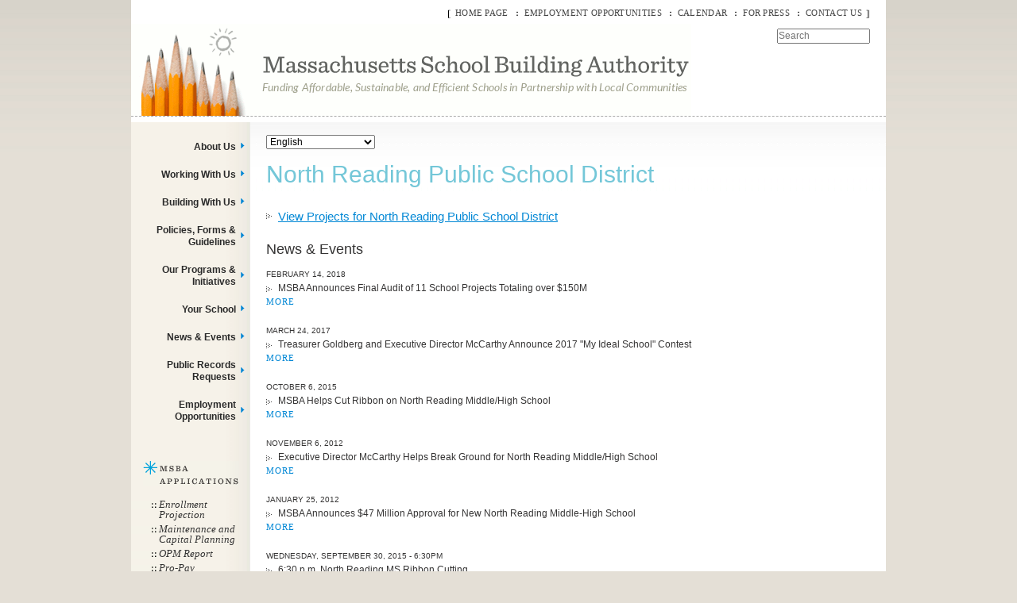

--- FILE ---
content_type: text/html; charset=UTF-8
request_url: https://test.massschoolbuildings.org/node/40217
body_size: 83610
content:


<!-- THEME DEBUG -->
<!-- THEME HOOK: 'html' -->
<!-- FILE NAME SUGGESTIONS:
   ▪️ html--node--40217.html.twig
   ▪️ html--node--%.html.twig
   ▪️ html--node.html.twig
   ✅ html.html.twig
-->
<!-- 💡 BEGIN CUSTOM TEMPLATE OUTPUT from 'sites/all/themes/my_zen_sub/templates/layout/html.html.twig' -->
<!DOCTYPE html>
<html  lang="en" dir="ltr">
  <head>
      <meta charset="utf-8" />
<script async src="https://www.googletagmanager.com/gtag/js?id=UA-16235067-1"></script>
<script>window.dataLayer = window.dataLayer || [];function gtag(){dataLayer.push(arguments)};gtag("js", new Date());gtag("set", "developer_id.dMDhkMT", true);gtag("config", "UA-16235067-1", {"groups":"default","anonymize_ip":true,"page_placeholder":"PLACEHOLDER_page_path"});gtag("config", "G-G8WSPTMTTF", {"groups":"default","page_placeholder":"PLACEHOLDER_page_location"});gtag("config", "GT-MRL34PJ", {"groups":"default","page_placeholder":"PLACEHOLDER_page_location"});</script>
<link rel="canonical" href="https://test.massschoolbuildings.org/node/40217" />
<meta name="Generator" content="Drupal 10 (https://www.drupal.org)" />
<meta name="MobileOptimized" content="width" />
<meta name="HandheldFriendly" content="true" />
<meta name="viewport" content="width=device-width, initial-scale=1.0" />

        <title>North Reading Public School District | Massachusetts School Building Authority</title>
    
  <link rel="stylesheet" media="all" href="/core/themes/stable/css/system/components/align.module.css?t8rs01" />
<link rel="stylesheet" media="all" href="/core/themes/stable/css/system/components/fieldgroup.module.css?t8rs01" />
<link rel="stylesheet" media="all" href="/core/themes/stable/css/system/components/container-inline.module.css?t8rs01" />
<link rel="stylesheet" media="all" href="/core/themes/stable/css/system/components/clearfix.module.css?t8rs01" />
<link rel="stylesheet" media="all" href="/core/themes/stable/css/system/components/details.module.css?t8rs01" />
<link rel="stylesheet" media="all" href="/core/themes/stable/css/system/components/hidden.module.css?t8rs01" />
<link rel="stylesheet" media="all" href="/core/themes/stable/css/system/components/item-list.module.css?t8rs01" />
<link rel="stylesheet" media="all" href="/core/themes/stable/css/system/components/js.module.css?t8rs01" />
<link rel="stylesheet" media="all" href="/core/themes/stable/css/system/components/nowrap.module.css?t8rs01" />
<link rel="stylesheet" media="all" href="/core/themes/stable/css/system/components/position-container.module.css?t8rs01" />
<link rel="stylesheet" media="all" href="/core/themes/stable/css/system/components/reset-appearance.module.css?t8rs01" />
<link rel="stylesheet" media="all" href="/core/themes/stable/css/system/components/resize.module.css?t8rs01" />
<link rel="stylesheet" media="all" href="/core/themes/stable/css/system/components/system-status-counter.css?t8rs01" />
<link rel="stylesheet" media="all" href="/core/themes/stable/css/system/components/system-status-report-counters.css?t8rs01" />
<link rel="stylesheet" media="all" href="/core/themes/stable/css/system/components/system-status-report-general-info.css?t8rs01" />
<link rel="stylesheet" media="all" href="/core/themes/stable/css/system/components/tablesort.module.css?t8rs01" />
<link rel="stylesheet" media="all" href="/core/themes/stable/css/views/views.module.css?t8rs01" />
<link rel="stylesheet" media="all" href="/core/modules/calendar/css/calendar.css?t8rs01" />
<link rel="stylesheet" media="all" href="/core/modules/calendar/css/calendar_multiday.css?t8rs01" />
<link rel="stylesheet" media="all" href="/modules/nice_menus/css/nice_menus.css?t8rs01" />
<link rel="stylesheet" media="all" href="/modules/nice_menus/css/nice_menus_default.css?t8rs01" />
<link rel="stylesheet" media="all" href="/sites/all/themes/my_zen_sub/components/asset-builds/css/base.css?t8rs01" />
<link rel="stylesheet" media="all" href="/sites/all/themes/my_zen_sub/components/asset-builds/css/layouts.css?t8rs01" />
<link rel="stylesheet" media="all" href="/core/themes/classy/css/components/action-links.css?t8rs01" />
<link rel="stylesheet" media="all" href="/core/themes/classy/css/components/collapse-processed.css?t8rs01" />
<link rel="stylesheet" media="all" href="/core/themes/classy/css/components/container-inline.css?t8rs01" />
<link rel="stylesheet" media="all" href="/core/themes/classy/css/components/details.css?t8rs01" />
<link rel="stylesheet" media="all" href="/core/themes/classy/css/components/exposed-filters.css?t8rs01" />
<link rel="stylesheet" media="all" href="/core/themes/classy/css/components/field.css?t8rs01" />
<link rel="stylesheet" media="all" href="/core/themes/classy/css/components/form.css?t8rs01" />
<link rel="stylesheet" media="all" href="/core/themes/classy/css/components/icons.css?t8rs01" />
<link rel="stylesheet" media="all" href="/core/themes/classy/css/components/inline-form.css?t8rs01" />
<link rel="stylesheet" media="all" href="/core/themes/classy/css/components/item-list.css?t8rs01" />
<link rel="stylesheet" media="all" href="/core/themes/classy/css/components/link.css?t8rs01" />
<link rel="stylesheet" media="all" href="/core/themes/classy/css/components/links.css?t8rs01" />
<link rel="stylesheet" media="all" href="/core/themes/classy/css/components/menu.css?t8rs01" />
<link rel="stylesheet" media="all" href="/core/themes/classy/css/components/tabledrag.css?t8rs01" />
<link rel="stylesheet" media="all" href="/core/themes/classy/css/components/tableselect.css?t8rs01" />
<link rel="stylesheet" media="all" href="/core/themes/classy/css/components/tablesort.css?t8rs01" />
<link rel="stylesheet" media="all" href="/core/themes/classy/css/components/textarea.css?t8rs01" />
<link rel="stylesheet" media="all" href="/core/themes/classy/css/components/ui-dialog.css?t8rs01" />
<link rel="stylesheet" media="all" href="/core/themes/classy/css/components/messages.css?t8rs01" />
<link rel="stylesheet" media="all" href="/sites/all/themes/my_zen_sub/components/asset-builds/css/autocomplete.css?t8rs01" />
<link rel="stylesheet" media="all" href="/sites/all/themes/my_zen_sub/components/asset-builds/css/clearfix.css?t8rs01" />
<link rel="stylesheet" media="all" href="/sites/all/themes/my_zen_sub/components/asset-builds/css/visually-hidden.css?t8rs01" />
<link rel="stylesheet" media="all" href="/sites/all/themes/my_zen_sub/components/asset-builds/css/box.css?t8rs01" />
<link rel="stylesheet" media="all" href="/sites/all/themes/my_zen_sub/components/asset-builds/css/collapsible-fieldset.css?t8rs01" />
<link rel="stylesheet" media="all" href="/sites/all/themes/my_zen_sub/components/asset-builds/css/comment.css?t8rs01" />
<link rel="stylesheet" media="all" href="/sites/all/themes/my_zen_sub/components/asset-builds/css/footer.css?t8rs01" />
<link rel="stylesheet" media="all" href="/sites/all/themes/my_zen_sub/components/asset-builds/css/form-item.css?t8rs01" />
<link rel="stylesheet" media="all" href="/sites/all/themes/my_zen_sub/components/asset-builds/css/form-table.css?t8rs01" />
<link rel="stylesheet" media="all" href="/sites/all/themes/my_zen_sub/components/asset-builds/css/header.css?t8rs01" />
<link rel="stylesheet" media="all" href="/sites/all/themes/my_zen_sub/components/asset-builds/css/hidden.css?t8rs01" />
<link rel="stylesheet" media="all" href="/sites/all/themes/my_zen_sub/components/asset-builds/css/inline-links.css?t8rs01" />
<link rel="stylesheet" media="all" href="/sites/all/themes/my_zen_sub/components/asset-builds/css/inline-sibling.css?t8rs01" />
<link rel="stylesheet" media="all" href="/sites/all/themes/my_zen_sub/components/asset-builds/css/more-link.css?t8rs01" />
<link rel="stylesheet" media="all" href="/sites/all/themes/my_zen_sub/components/asset-builds/css/nav-menu.css?t8rs01" />
<link rel="stylesheet" media="all" href="/sites/all/themes/my_zen_sub/components/asset-builds/css/navbar.css?t8rs01" />
<link rel="stylesheet" media="all" href="/sites/all/themes/my_zen_sub/components/asset-builds/css/pager.css?t8rs01" />
<link rel="stylesheet" media="all" href="/sites/all/themes/my_zen_sub/components/asset-builds/css/print-none.css?t8rs01" />
<link rel="stylesheet" media="all" href="/sites/all/themes/my_zen_sub/components/asset-builds/css/progress-bar.css?t8rs01" />
<link rel="stylesheet" media="all" href="/sites/all/themes/my_zen_sub/components/asset-builds/css/progress-throbber.css?t8rs01" />
<link rel="stylesheet" media="all" href="/sites/all/themes/my_zen_sub/components/asset-builds/css/resizable-textarea.css?t8rs01" />
<link rel="stylesheet" media="all" href="/sites/all/themes/my_zen_sub/components/asset-builds/css/responsive-video.css?t8rs01" />
<link rel="stylesheet" media="all" href="/sites/all/themes/my_zen_sub/components/asset-builds/css/table-drag.css?t8rs01" />
<link rel="stylesheet" media="all" href="/sites/all/themes/my_zen_sub/components/asset-builds/css/wireframe.css?t8rs01" />
<link rel="stylesheet" media="all" href="/sites/all/themes/my_zen_sub/components/asset-builds/css/d6_css/html-elements.css?t8rs01" />
<link rel="stylesheet" media="all" href="/sites/all/themes/my_zen_sub/components/asset-builds/css/d6_css/jquery.tooltip.css?t8rs01" />
<link rel="stylesheet" media="all" href="/sites/all/themes/my_zen_sub/components/asset-builds/css/d6_css/layout.css?t8rs01" />
<link rel="stylesheet" media="all" href="/sites/all/themes/my_zen_sub/components/asset-builds/css/d6_css/msba.css?t8rs01" />
<link rel="stylesheet" media="all" href="/sites/all/themes/my_zen_sub/components/asset-builds/css/d6_css/jcalendar.css?t8rs01" />

  
  </head>
  <body  class="is-path-node is-page-node-type-school-district">
      

<!-- THEME DEBUG -->
<!-- THEME HOOK: 'off_canvas_page_wrapper' -->
<!-- BEGIN OUTPUT from 'core/themes/stable/templates/content/off-canvas-page-wrapper.html.twig' -->
  <div class="dialog-off-canvas-main-canvas" data-off-canvas-main-canvas>
    

<!-- THEME DEBUG -->
<!-- THEME HOOK: 'page' -->
<!-- FILE NAME SUGGESTIONS:
   ▪️ page--node--40217.html.twig
   ▪️ page--node--%.html.twig
   ▪️ page--node--school-district.html.twig
   ▪️ page--node.html.twig
   ✅ page.html.twig
-->
<!-- 💡 BEGIN CUSTOM TEMPLATE OUTPUT from 'sites/all/themes/my_zen_sub/templates/layout/page.html.twig' -->
﻿



    		    

<div id="page" class="">
    <div id="page-inner">
        <a name="top" id="navigation-top"></a>
        
        <div id="header"><div id="header-inner" class="clear-block">

                
                
                                    <div id="header-blocks" class="region region-header">
                        

<!-- THEME DEBUG -->
<!-- THEME HOOK: 'region' -->
<!-- FILE NAME SUGGESTIONS:
   ▪️ region--header.html.twig
   ✅ region.html.twig
-->
<!-- 💡 BEGIN CUSTOM TEMPLATE OUTPUT from 'sites/all/themes/my_zen_sub/templates/layout/region.html.twig' -->




<!-- THEME DEBUG -->
<!-- THEME HOOK: 'block' -->
<!-- FILE NAME SUGGESTIONS:
   ▪️ block--logo.html.twig
   ▪️ block--block-content--13b51c17-8563-4ca1-9e68-fa1236541eae.html.twig
   ▪️ block--block-content--id-view--logo--full.html.twig
   ▪️ block--block-content--id--logo.html.twig
   ▪️ block--block-content--view-type--basic--full.html.twig
   ▪️ block--block-content--type--basic.html.twig
   ▪️ block--block-content--view--full.html.twig
   ▪️ block--block-content.html.twig
   ✅ block.html.twig
-->
<!-- BEGIN OUTPUT from 'core/themes/classy/templates/block/block.html.twig' -->
<div id="block-logo" class="block block-block-content block-block-content13b51c17-8563-4ca1-9e68-fa1236541eae">
  
    
      

<!-- THEME DEBUG -->
<!-- THEME HOOK: 'field' -->
<!-- FILE NAME SUGGESTIONS:
   ▪️ field--block-content--body--basic.html.twig
   ▪️ field--block-content--body.html.twig
   ▪️ field--block-content--basic.html.twig
   ▪️ field--body.html.twig
   ✅ field--text-with-summary.html.twig
   ▪️ field.html.twig
-->
<!-- BEGIN OUTPUT from 'core/themes/classy/templates/field/field--text-with-summary.html.twig' -->

            <div class="clearfix text-formatted field field--name-body field--type-text-with-summary field--label-hidden field__item"><div id="logo-title">
<div id="logo"><a href="https://test.massschoolbuildings.org/" rel="home" title="Home"><img src="/sites/default/files/MSBAWebsiteHeaderMarch11.gif" data-entity-uuid data-entity-type alt="Home" width="688" id="logo-image" height="113"></a></div>
</div>
</div>
      
<!-- END OUTPUT from 'core/themes/classy/templates/field/field--text-with-summary.html.twig' -->


  </div>

<!-- END OUTPUT from 'core/themes/classy/templates/block/block.html.twig' -->



<!-- THEME DEBUG -->
<!-- THEME HOOK: 'block' -->
<!-- FILE NAME SUGGESTIONS:
   ▪️ block--headermenu.html.twig
   ▪️ block--system-menu-block--menu-header-menu.html.twig
   ✅ block--system-menu-block.html.twig
   ▪️ block--system.html.twig
   ▪️ block.html.twig
-->
<!-- BEGIN OUTPUT from 'core/themes/classy/templates/block/block--system-menu-block.html.twig' -->
<nav role="navigation" aria-labelledby="block-headermenu-menu" id="block-headermenu" class="block block-menu navigation menu--menu-header-menu">
            
  <h2 class="visually-hidden" id="block-headermenu-menu">Header Menu</h2>
  

        

<!-- THEME DEBUG -->
<!-- THEME HOOK: 'menu__menu_header_menu' -->
<!-- FILE NAME SUGGESTIONS:
   ▪️ menu--menu-header-menu.html.twig
   ✅ menu.html.twig
-->
<!-- BEGIN OUTPUT from 'core/themes/classy/templates/navigation/menu.html.twig' -->

              <ul class="menu">
                    <li class="menu-item">
        <a href="/" title="Home Page" data-drupal-link-system-path="&lt;front&gt;">Home Page</a>
              </li>
                <li class="menu-item">
        <a href="/employmentopportunities" title="Job Openings with the MSBA" data-drupal-link-system-path="node/46448">Employment Opportunities</a>
              </li>
                <li class="menu-item">
        <a href="/calendar-date" title="Calendar" data-drupal-link-system-path="calendar-date">Calendar</a>
              </li>
                <li class="menu-item">
        <a href="/news_events/press_releases" title="For Press" data-drupal-link-system-path="news_events/press_releases">For Press</a>
              </li>
                <li class="menu-item">
        <a href="/contact" title="Contact Us" data-drupal-link-system-path="node/5">Contact Us</a>
              </li>
        </ul>
  


<!-- END OUTPUT from 'core/themes/classy/templates/navigation/menu.html.twig' -->


  </nav>

<!-- END OUTPUT from 'core/themes/classy/templates/block/block--system-menu-block.html.twig' -->



<!-- THEME DEBUG -->
<!-- THEME HOOK: 'block' -->
<!-- FILE NAME SUGGESTIONS:
   ▪️ block--searchform.html.twig
   ✅ block--search-form-block.html.twig
   ▪️ block--search.html.twig
   ▪️ block.html.twig
-->
<!-- BEGIN OUTPUT from 'core/themes/classy/templates/block/block--search-form-block.html.twig' -->
<div class="search-block-form block block-search container-inline" data-drupal-selector="search-block-form" id="block-searchform" role="search">
  
    
      

<!-- THEME DEBUG -->
<!-- THEME HOOK: 'form' -->
<!-- BEGIN OUTPUT from 'core/themes/classy/templates/form/form.html.twig' -->
<form action="/search/node" method="get" id="search-block-form" accept-charset="UTF-8">
  

<!-- THEME DEBUG -->
<!-- THEME HOOK: 'form_element' -->
<!-- BEGIN OUTPUT from 'core/themes/classy/templates/form/form-element.html.twig' -->
<div class="js-form-item form-item js-form-type-search form-type-search js-form-item-keys form-item-keys form-no-label">
      

<!-- THEME DEBUG -->
<!-- THEME HOOK: 'form_element_label' -->
<!-- BEGIN OUTPUT from 'core/themes/classy/templates/form/form-element-label.html.twig' -->
<label for="edit-keys" class="visually-hidden">Search</label>
<!-- END OUTPUT from 'core/themes/classy/templates/form/form-element-label.html.twig' -->


        

<!-- THEME DEBUG -->
<!-- THEME HOOK: 'input__search' -->
<!-- FILE NAME SUGGESTIONS:
   ▪️ input--search.html.twig
   ✅ input.html.twig
-->
<!-- BEGIN OUTPUT from 'core/themes/classy/templates/form/input.html.twig' -->
<input title="Enter the terms you wish to search for." placeholder="Search" data-drupal-selector="edit-keys" type="search" id="edit-keys" name="keys" value="" size="15" maxlength="128" class="form-search" />

<!-- END OUTPUT from 'core/themes/classy/templates/form/input.html.twig' -->


        </div>

<!-- END OUTPUT from 'core/themes/classy/templates/form/form-element.html.twig' -->



<!-- THEME DEBUG -->
<!-- THEME HOOK: 'container' -->
<!-- BEGIN OUTPUT from 'core/themes/classy/templates/form/container.html.twig' -->
<div data-drupal-selector="edit-actions" class="form-actions js-form-wrapper form-wrapper" id="edit-actions">

<!-- THEME DEBUG -->
<!-- THEME HOOK: 'input__submit' -->
<!-- FILE NAME SUGGESTIONS:
   ▪️ input--submit.html.twig
   ✅ input.html.twig
-->
<!-- BEGIN OUTPUT from 'core/themes/classy/templates/form/input.html.twig' -->
<input data-drupal-selector="edit-submit" type="submit" id="edit-submit" value="Search" class="button js-form-submit form-submit" />

<!-- END OUTPUT from 'core/themes/classy/templates/form/input.html.twig' -->

</div>

<!-- END OUTPUT from 'core/themes/classy/templates/form/container.html.twig' -->


</form>

<!-- END OUTPUT from 'core/themes/classy/templates/form/form.html.twig' -->


  </div>

<!-- END OUTPUT from 'core/themes/classy/templates/block/block--search-form-block.html.twig' -->



<!-- END CUSTOM TEMPLATE OUTPUT from 'sites/all/themes/my_zen_sub/templates/layout/region.html.twig' -->


                    </div> <!-- /#header-blocks -->
                
            </div></div> <!-- /#header-inner, /#header -->

    
                                
        <div id="main" class=" one-sidebar sidebar-left ">
				<div id="main-inner" class="clear-block ">

                <div id="content"><div id="content-inner">

                                                <div id="content-header">
                            
                                                        
                                                        

<!-- THEME DEBUG -->
<!-- THEME HOOK: 'region' -->
<!-- FILE NAME SUGGESTIONS:
   ▪️ region--help.html.twig
   ✅ region.html.twig
-->
<!-- 💡 BEGIN CUSTOM TEMPLATE OUTPUT from 'sites/all/themes/my_zen_sub/templates/layout/region.html.twig' -->




<!-- END CUSTOM TEMPLATE OUTPUT from 'sites/all/themes/my_zen_sub/templates/layout/region.html.twig' -->


                        </div> <!-- /#content-header -->
                        
                                                    <div id="content-top" class="region region-content_top">
                                

<!-- THEME DEBUG -->
<!-- THEME HOOK: 'region' -->
<!-- FILE NAME SUGGESTIONS:
   ▪️ region--content-top.html.twig
   ✅ region.html.twig
-->
<!-- 💡 BEGIN CUSTOM TEMPLATE OUTPUT from 'sites/all/themes/my_zen_sub/templates/layout/region.html.twig' -->




<!-- THEME DEBUG -->
<!-- THEME HOOK: 'block' -->
<!-- FILE NAME SUGGESTIONS:
   ▪️ block--gtranslate.html.twig
   ▪️ block--gtranslate-block.html.twig
   ▪️ block--gtranslate.html.twig
   ✅ block.html.twig
-->
<!-- BEGIN OUTPUT from 'core/themes/classy/templates/block/block.html.twig' -->
<div id="block-gtranslate" class="block block-gtranslate block-gtranslate-block">
  
    
      

<!-- THEME DEBUG -->
<!-- THEME HOOK: 'gtranslate' -->
<!-- BEGIN OUTPUT from 'modules/gtranslate/templates/gtranslate.html.twig' -->

<div class="gtranslate_wrapper"></div><script>window.gtranslateSettings = {"switcher_horizontal_position":"left","switcher_vertical_position":"bottom","horizontal_position":"inline","vertical_position":"inline","float_switcher_open_direction":"top","switcher_open_direction":"bottom","default_language":"en","native_language_names":0,"detect_browser_language":0,"add_new_line":1,"select_language_label":"Select Language","flag_size":32,"flag_style":"2d","globe_size":60,"alt_flags":[],"wrapper_selector":".gtranslate_wrapper","url_structure":"none","custom_domains":null,"languages":["en","ar","zh-CN","zh-TW","fr","de","el","hi","it","ja","ko","pl","pt","ru","es","tl","iw","uk","vi","sq","th","fa","af","sw","hy","ht","ur","gu","km","lo","ne","so","ta","te","ml","am","ps"],"custom_css":""};</script><script>(function(){var js = document.createElement('script');js.setAttribute('src', 'https://cdn.gtranslate.net/widgets/latest/dropdown.js');js.setAttribute('data-gt-orig-url', '/node/40217');js.setAttribute('data-gt-orig-domain', 'test.massschoolbuildings.org');document.body.appendChild(js);})();</script>
<!-- END OUTPUT from 'modules/gtranslate/templates/gtranslate.html.twig' -->


  </div>

<!-- END OUTPUT from 'core/themes/classy/templates/block/block.html.twig' -->



<!-- END CUSTOM TEMPLATE OUTPUT from 'sites/all/themes/my_zen_sub/templates/layout/region.html.twig' -->


                            </div> <!-- /#content-top -->
                        
                        <div id="content-area">
                            

<!-- THEME DEBUG -->
<!-- THEME HOOK: 'region' -->
<!-- FILE NAME SUGGESTIONS:
   ▪️ region--content.html.twig
   ✅ region.html.twig
-->
<!-- 💡 BEGIN CUSTOM TEMPLATE OUTPUT from 'sites/all/themes/my_zen_sub/templates/layout/region.html.twig' -->




<!-- THEME DEBUG -->
<!-- THEME HOOK: 'block' -->
<!-- FILE NAME SUGGESTIONS:
   ▪️ block--pagetitle.html.twig
   ▪️ block--page-title-block.html.twig
   ▪️ block--core.html.twig
   ✅ block.html.twig
-->
<!-- BEGIN OUTPUT from 'core/themes/classy/templates/block/block.html.twig' -->
<div id="block-pagetitle" class="block block-core block-page-title-block">
  
    
      

<!-- THEME DEBUG -->
<!-- THEME HOOK: 'page_title' -->
<!-- BEGIN OUTPUT from 'core/themes/classy/templates/content/page-title.html.twig' -->

  <h1 class="page-title">

<!-- THEME DEBUG -->
<!-- THEME HOOK: 'field' -->
<!-- FILE NAME SUGGESTIONS:
   ▪️ field--node--title--school-district.html.twig
   ✅ field--node--title.html.twig
   ▪️ field--node--school-district.html.twig
   ▪️ field--title.html.twig
   ▪️ field--string.html.twig
   ▪️ field.html.twig
-->
<!-- BEGIN OUTPUT from 'core/themes/classy/templates/field/field--node--title.html.twig' -->
<span class="field field--name-title field--type-string field--label-hidden">North Reading Public School District</span>

<!-- END OUTPUT from 'core/themes/classy/templates/field/field--node--title.html.twig' -->

</h1>


<!-- END OUTPUT from 'core/themes/classy/templates/content/page-title.html.twig' -->


  </div>

<!-- END OUTPUT from 'core/themes/classy/templates/block/block.html.twig' -->



<!-- THEME DEBUG -->
<!-- THEME HOOK: 'block' -->
<!-- FILE NAME SUGGESTIONS:
   ▪️ block--my-zen-sub-content.html.twig
   ✅ block--system-main-block.html.twig
   ▪️ block--system.html.twig
   ▪️ block.html.twig
-->
<!-- 💡 BEGIN CUSTOM TEMPLATE OUTPUT from 'sites/all/themes/my_zen_sub/templates/block/block--system-main-block.html.twig' -->
  
    

  

<!-- THEME DEBUG -->
<!-- THEME HOOK: 'node' -->
<!-- FILE NAME SUGGESTIONS:
   ▪️ node--40217--full.html.twig
   ▪️ node--40217.html.twig
   ▪️ node--school-district--full.html.twig
   ✅ node--school-district.html.twig
   ▪️ node--full.html.twig
   ▪️ node.html.twig
-->
<!-- 💡 BEGIN CUSTOM TEMPLATE OUTPUT from 'sites/all/themes/my_zen_sub/templates/node--school-district.html.twig' -->



<div id="node-40217" class=" "><div class="node-inner">

   

   

   

   

<div id="center" >
	<div class="content">
		

<!-- THEME DEBUG -->
<!-- THEME HOOK: 'links__node' -->
<!-- FILE NAME SUGGESTIONS:
   ✅ links--node.html.twig
   ✅ links--node.html.twig
   ▪️ links.html.twig
-->
<!-- 💡 BEGIN CUSTOM TEMPLATE OUTPUT from 'sites/all/themes/my_zen_sub/templates/navigation/links--node.html.twig' -->
  
<div class="more-link ">
        <ul class="links inline"><li class="comment-forbidden"></li></ul>    </div>

<!-- END CUSTOM TEMPLATE OUTPUT from 'sites/all/themes/my_zen_sub/templates/navigation/links--node.html.twig' -->


	</div>
</div>

<div id="center">
	<div class="project-link" style="font-size:15px">
								<a target="_blank" href="https://test-info.massschoolbuildings.org/0217">View Projects for 

<!-- THEME DEBUG -->
<!-- THEME HOOK: 'field' -->
<!-- FILE NAME SUGGESTIONS:
   ▪️ field--node--title--school-district.html.twig
   ✅ field--node--title.html.twig
   ▪️ field--node--school-district.html.twig
   ▪️ field--title.html.twig
   ▪️ field--string.html.twig
   ▪️ field.html.twig
-->
<!-- BEGIN OUTPUT from 'core/themes/classy/templates/field/field--node--title.html.twig' -->
<span class="field field--name-title field--type-string field--label-hidden">North Reading Public School District</span>

<!-- END OUTPUT from 'core/themes/classy/templates/field/field--node--title.html.twig' -->

</a>
</div>

<br>

<div id="center" >
	

<!-- THEME DEBUG -->
<!-- THEME HOOK: 'container' -->
<!-- BEGIN OUTPUT from 'core/themes/classy/templates/form/container.html.twig' -->
<div class="views-element-container">

<!-- THEME DEBUG -->
<!-- THEME HOOK: 'views_view' -->
<!-- BEGIN OUTPUT from 'core/themes/classy/templates/views/views-view.html.twig' -->
<div class="news view view-school-district-news view-id-school_district_news view-display-id-block_1 js-view-dom-id-de8162ef6fe02fef288cd85727f345448ff56ac4ee602c8636085a054c31dd4b">
  
    
      <div class="view-header">
      <h2>News &amp; Events</h2>

    </div>
      
      <div class="view-content">
      

<!-- THEME DEBUG -->
<!-- THEME HOOK: 'views_view_unformatted' -->
<!-- BEGIN OUTPUT from 'core/themes/classy/templates/views/views-view-unformatted.html.twig' -->
    <div class="views-row">

<!-- THEME DEBUG -->
<!-- THEME HOOK: 'views_view_fields' -->
<!-- BEGIN OUTPUT from 'core/themes/stable/templates/views/views-view-fields.html.twig' -->
<div class="views-field views-field-created"><span class="field-content">

<!-- THEME DEBUG -->
<!-- THEME HOOK: 'views_view_field' -->
<!-- BEGIN OUTPUT from 'core/themes/stable/templates/views/views-view-field.html.twig' -->


<!-- THEME DEBUG -->
<!-- THEME HOOK: 'time' -->
<!-- BEGIN OUTPUT from 'core/themes/classy/templates/field/time.html.twig' -->
<time datetime="2018-02-14T13:11:55-06:00" class="datetime">February 14, 2018</time>

<!-- END OUTPUT from 'core/themes/classy/templates/field/time.html.twig' -->


<!-- END OUTPUT from 'core/themes/stable/templates/views/views-view-field.html.twig' -->

</span></div><div class="views-field views-field-title"><span class="field-content">

<!-- THEME DEBUG -->
<!-- THEME HOOK: 'views_view_field' -->
<!-- BEGIN OUTPUT from 'core/themes/stable/templates/views/views-view-field.html.twig' -->
MSBA Announces Final Audit of 11 School Projects Totaling over $150M
<!-- END OUTPUT from 'core/themes/stable/templates/views/views-view-field.html.twig' -->

</span></div><div class="views-field views-field-view-node"><span class="field-content">

<!-- THEME DEBUG -->
<!-- THEME HOOK: 'views_view_field' -->
<!-- BEGIN OUTPUT from 'core/themes/stable/templates/views/views-view-field.html.twig' -->
<a href="/news_events/Board_2.14.18/Final_Audit_Projects" hreflang="und">MORE</a>
<!-- END OUTPUT from 'core/themes/stable/templates/views/views-view-field.html.twig' -->

</span></div>
<!-- END OUTPUT from 'core/themes/stable/templates/views/views-view-fields.html.twig' -->

</div>
    <div class="views-row">

<!-- THEME DEBUG -->
<!-- THEME HOOK: 'views_view_fields' -->
<!-- BEGIN OUTPUT from 'core/themes/stable/templates/views/views-view-fields.html.twig' -->
<div class="views-field views-field-created"><span class="field-content">

<!-- THEME DEBUG -->
<!-- THEME HOOK: 'views_view_field' -->
<!-- BEGIN OUTPUT from 'core/themes/stable/templates/views/views-view-field.html.twig' -->


<!-- THEME DEBUG -->
<!-- THEME HOOK: 'time' -->
<!-- BEGIN OUTPUT from 'core/themes/classy/templates/field/time.html.twig' -->
<time datetime="2017-03-24T10:32:27-05:00" class="datetime">March 24, 2017</time>

<!-- END OUTPUT from 'core/themes/classy/templates/field/time.html.twig' -->


<!-- END OUTPUT from 'core/themes/stable/templates/views/views-view-field.html.twig' -->

</span></div><div class="views-field views-field-title"><span class="field-content">

<!-- THEME DEBUG -->
<!-- THEME HOOK: 'views_view_field' -->
<!-- BEGIN OUTPUT from 'core/themes/stable/templates/views/views-view-field.html.twig' -->
Treasurer Goldberg and Executive Director McCarthy Announce 2017 &quot;My Ideal School&quot; Contest
<!-- END OUTPUT from 'core/themes/stable/templates/views/views-view-field.html.twig' -->

</span></div><div class="views-field views-field-view-node"><span class="field-content">

<!-- THEME DEBUG -->
<!-- THEME HOOK: 'views_view_field' -->
<!-- BEGIN OUTPUT from 'core/themes/stable/templates/views/views-view-field.html.twig' -->
<a href="/index.php/news_events/MyIdealSchool2017" hreflang="und">MORE</a>
<!-- END OUTPUT from 'core/themes/stable/templates/views/views-view-field.html.twig' -->

</span></div>
<!-- END OUTPUT from 'core/themes/stable/templates/views/views-view-fields.html.twig' -->

</div>
    <div class="views-row">

<!-- THEME DEBUG -->
<!-- THEME HOOK: 'views_view_fields' -->
<!-- BEGIN OUTPUT from 'core/themes/stable/templates/views/views-view-fields.html.twig' -->
<div class="views-field views-field-created"><span class="field-content">

<!-- THEME DEBUG -->
<!-- THEME HOOK: 'views_view_field' -->
<!-- BEGIN OUTPUT from 'core/themes/stable/templates/views/views-view-field.html.twig' -->


<!-- THEME DEBUG -->
<!-- THEME HOOK: 'time' -->
<!-- BEGIN OUTPUT from 'core/themes/classy/templates/field/time.html.twig' -->
<time datetime="2015-10-06T15:09:30-05:00" class="datetime">October 6, 2015</time>

<!-- END OUTPUT from 'core/themes/classy/templates/field/time.html.twig' -->


<!-- END OUTPUT from 'core/themes/stable/templates/views/views-view-field.html.twig' -->

</span></div><div class="views-field views-field-title"><span class="field-content">

<!-- THEME DEBUG -->
<!-- THEME HOOK: 'views_view_field' -->
<!-- BEGIN OUTPUT from 'core/themes/stable/templates/views/views-view-field.html.twig' -->
MSBA Helps Cut Ribbon on North Reading Middle/High School
<!-- END OUTPUT from 'core/themes/stable/templates/views/views-view-field.html.twig' -->

</span></div><div class="views-field views-field-view-node"><span class="field-content">

<!-- THEME DEBUG -->
<!-- THEME HOOK: 'views_view_field' -->
<!-- BEGIN OUTPUT from 'core/themes/stable/templates/views/views-view-field.html.twig' -->
<a href="/news_events/N-Reading_M-HS_RC_9.30.15" hreflang="und">MORE</a>
<!-- END OUTPUT from 'core/themes/stable/templates/views/views-view-field.html.twig' -->

</span></div>
<!-- END OUTPUT from 'core/themes/stable/templates/views/views-view-fields.html.twig' -->

</div>
    <div class="views-row">

<!-- THEME DEBUG -->
<!-- THEME HOOK: 'views_view_fields' -->
<!-- BEGIN OUTPUT from 'core/themes/stable/templates/views/views-view-fields.html.twig' -->
<div class="views-field views-field-created"><span class="field-content">

<!-- THEME DEBUG -->
<!-- THEME HOOK: 'views_view_field' -->
<!-- BEGIN OUTPUT from 'core/themes/stable/templates/views/views-view-field.html.twig' -->


<!-- THEME DEBUG -->
<!-- THEME HOOK: 'time' -->
<!-- BEGIN OUTPUT from 'core/themes/classy/templates/field/time.html.twig' -->
<time datetime="2012-11-06T09:36:04-06:00" class="datetime">November 6, 2012</time>

<!-- END OUTPUT from 'core/themes/classy/templates/field/time.html.twig' -->


<!-- END OUTPUT from 'core/themes/stable/templates/views/views-view-field.html.twig' -->

</span></div><div class="views-field views-field-title"><span class="field-content">

<!-- THEME DEBUG -->
<!-- THEME HOOK: 'views_view_field' -->
<!-- BEGIN OUTPUT from 'core/themes/stable/templates/views/views-view-field.html.twig' -->
Executive Director McCarthy Helps Break Ground for North Reading Middle/High School
<!-- END OUTPUT from 'core/themes/stable/templates/views/views-view-field.html.twig' -->

</span></div><div class="views-field views-field-view-node"><span class="field-content">

<!-- THEME DEBUG -->
<!-- THEME HOOK: 'views_view_field' -->
<!-- BEGIN OUTPUT from 'core/themes/stable/templates/views/views-view-field.html.twig' -->
<a href="/news_events/11.3.12_N.Reading_GB" hreflang="und">MORE</a>
<!-- END OUTPUT from 'core/themes/stable/templates/views/views-view-field.html.twig' -->

</span></div>
<!-- END OUTPUT from 'core/themes/stable/templates/views/views-view-fields.html.twig' -->

</div>
    <div class="views-row">

<!-- THEME DEBUG -->
<!-- THEME HOOK: 'views_view_fields' -->
<!-- BEGIN OUTPUT from 'core/themes/stable/templates/views/views-view-fields.html.twig' -->
<div class="views-field views-field-created"><span class="field-content">

<!-- THEME DEBUG -->
<!-- THEME HOOK: 'views_view_field' -->
<!-- BEGIN OUTPUT from 'core/themes/stable/templates/views/views-view-field.html.twig' -->


<!-- THEME DEBUG -->
<!-- THEME HOOK: 'time' -->
<!-- BEGIN OUTPUT from 'core/themes/classy/templates/field/time.html.twig' -->
<time datetime="2012-01-25T11:30:24-06:00" class="datetime">January 25, 2012</time>

<!-- END OUTPUT from 'core/themes/classy/templates/field/time.html.twig' -->


<!-- END OUTPUT from 'core/themes/stable/templates/views/views-view-field.html.twig' -->

</span></div><div class="views-field views-field-title"><span class="field-content">

<!-- THEME DEBUG -->
<!-- THEME HOOK: 'views_view_field' -->
<!-- BEGIN OUTPUT from 'core/themes/stable/templates/views/views-view-field.html.twig' -->
MSBA Announces $47 Million Approval for New North Reading Middle-High School
<!-- END OUTPUT from 'core/themes/stable/templates/views/views-view-field.html.twig' -->

</span></div><div class="views-field views-field-view-node"><span class="field-content">

<!-- THEME DEBUG -->
<!-- THEME HOOK: 'views_view_field' -->
<!-- BEGIN OUTPUT from 'core/themes/stable/templates/views/views-view-field.html.twig' -->
<a href="/news_events/1.25.12Board/North_Reading" hreflang="und">MORE</a>
<!-- END OUTPUT from 'core/themes/stable/templates/views/views-view-field.html.twig' -->

</span></div>
<!-- END OUTPUT from 'core/themes/stable/templates/views/views-view-fields.html.twig' -->

</div>

<!-- END OUTPUT from 'core/themes/classy/templates/views/views-view-unformatted.html.twig' -->


    </div>
  
          </div>

<!-- END OUTPUT from 'core/themes/classy/templates/views/views-view.html.twig' -->

</div>

<!-- END OUTPUT from 'core/themes/classy/templates/form/container.html.twig' -->


	

<!-- THEME DEBUG -->
<!-- THEME HOOK: 'container' -->
<!-- BEGIN OUTPUT from 'core/themes/classy/templates/form/container.html.twig' -->
<div class="views-element-container">

<!-- THEME DEBUG -->
<!-- THEME HOOK: 'views_view' -->
<!-- BEGIN OUTPUT from 'core/themes/classy/templates/views/views-view.html.twig' -->
<div class="view view-school-district-events view-id-school_district_events view-display-id-block_1 js-view-dom-id-82dbf3f7af2ad925c2e0a6f7cfd7fec12efe4fbb1d9db28a3fd53097810a88d6">
  
    
      
      <div class="view-content">
      

<!-- THEME DEBUG -->
<!-- THEME HOOK: 'views_view_unformatted' -->
<!-- BEGIN OUTPUT from 'core/themes/classy/templates/views/views-view-unformatted.html.twig' -->
    <div class="views-row">

<!-- THEME DEBUG -->
<!-- THEME HOOK: 'views_view_fields' -->
<!-- BEGIN OUTPUT from 'core/themes/stable/templates/views/views-view-fields.html.twig' -->
<div class="views-field views-field-field-date"><div class="field-content">

<!-- THEME DEBUG -->
<!-- THEME HOOK: 'views_view_field' -->
<!-- BEGIN OUTPUT from 'core/themes/stable/templates/views/views-view-field.html.twig' -->


<!-- THEME DEBUG -->
<!-- THEME HOOK: 'time' -->
<!-- BEGIN OUTPUT from 'core/themes/classy/templates/field/time.html.twig' -->
<time datetime="2015-09-30T23:30:00Z" class="datetime">Wednesday, September 30, 2015 - 6:30pm</time>

<!-- END OUTPUT from 'core/themes/classy/templates/field/time.html.twig' -->


<!-- END OUTPUT from 'core/themes/stable/templates/views/views-view-field.html.twig' -->

</div></div><div class="views-field views-field-title"><span class="field-content">

<!-- THEME DEBUG -->
<!-- THEME HOOK: 'views_view_field' -->
<!-- BEGIN OUTPUT from 'core/themes/stable/templates/views/views-view-field.html.twig' -->
6:30 p.m. North Reading MS Ribbon Cutting
<!-- END OUTPUT from 'core/themes/stable/templates/views/views-view-field.html.twig' -->

</span></div><div class="views-field views-field-view-node"><span class="field-content">

<!-- THEME DEBUG -->
<!-- THEME HOOK: 'views_view_field' -->
<!-- BEGIN OUTPUT from 'core/themes/stable/templates/views/views-view-field.html.twig' -->
<a href="/node/45239" hreflang="und">MORE</a>
<!-- END OUTPUT from 'core/themes/stable/templates/views/views-view-field.html.twig' -->

</span></div>
<!-- END OUTPUT from 'core/themes/stable/templates/views/views-view-fields.html.twig' -->

</div>
    <div class="views-row">

<!-- THEME DEBUG -->
<!-- THEME HOOK: 'views_view_fields' -->
<!-- BEGIN OUTPUT from 'core/themes/stable/templates/views/views-view-fields.html.twig' -->
<div class="views-field views-field-field-date"><div class="field-content">

<!-- THEME DEBUG -->
<!-- THEME HOOK: 'views_view_field' -->
<!-- BEGIN OUTPUT from 'core/themes/stable/templates/views/views-view-field.html.twig' -->


<!-- THEME DEBUG -->
<!-- THEME HOOK: 'time' -->
<!-- BEGIN OUTPUT from 'core/themes/classy/templates/field/time.html.twig' -->
<time datetime="2015-10-22T13:00:00Z" class="datetime">Thursday, October 22, 2015 - 8:00am</time>

<!-- END OUTPUT from 'core/themes/classy/templates/field/time.html.twig' -->


<!-- END OUTPUT from 'core/themes/stable/templates/views/views-view-field.html.twig' -->

</div></div><div class="views-field views-field-title"><span class="field-content">

<!-- THEME DEBUG -->
<!-- THEME HOOK: 'views_view_field' -->
<!-- BEGIN OUTPUT from 'core/themes/stable/templates/views/views-view-field.html.twig' -->
CANCELED - 8:00 a.m. North Reading HS Site Visit
<!-- END OUTPUT from 'core/themes/stable/templates/views/views-view-field.html.twig' -->

</span></div><div class="views-field views-field-view-node"><span class="field-content">

<!-- THEME DEBUG -->
<!-- THEME HOOK: 'views_view_field' -->
<!-- BEGIN OUTPUT from 'core/themes/stable/templates/views/views-view-field.html.twig' -->
<a href="/node/45170" hreflang="und">MORE</a>
<!-- END OUTPUT from 'core/themes/stable/templates/views/views-view-field.html.twig' -->

</span></div>
<!-- END OUTPUT from 'core/themes/stable/templates/views/views-view-fields.html.twig' -->

</div>
    <div class="views-row">

<!-- THEME DEBUG -->
<!-- THEME HOOK: 'views_view_fields' -->
<!-- BEGIN OUTPUT from 'core/themes/stable/templates/views/views-view-fields.html.twig' -->
<div class="views-field views-field-field-date"><div class="field-content">

<!-- THEME DEBUG -->
<!-- THEME HOOK: 'views_view_field' -->
<!-- BEGIN OUTPUT from 'core/themes/stable/templates/views/views-view-field.html.twig' -->


<!-- THEME DEBUG -->
<!-- THEME HOOK: 'time' -->
<!-- BEGIN OUTPUT from 'core/themes/classy/templates/field/time.html.twig' -->
<time datetime="2015-08-20T13:00:00Z" class="datetime">Thursday, August 20, 2015 - 8:00am</time>

<!-- END OUTPUT from 'core/themes/classy/templates/field/time.html.twig' -->


<!-- END OUTPUT from 'core/themes/stable/templates/views/views-view-field.html.twig' -->

</div></div><div class="views-field views-field-title"><span class="field-content">

<!-- THEME DEBUG -->
<!-- THEME HOOK: 'views_view_field' -->
<!-- BEGIN OUTPUT from 'core/themes/stable/templates/views/views-view-field.html.twig' -->
8:00 a.m. North Reading HS Site Visit
<!-- END OUTPUT from 'core/themes/stable/templates/views/views-view-field.html.twig' -->

</span></div><div class="views-field views-field-view-node"><span class="field-content">

<!-- THEME DEBUG -->
<!-- THEME HOOK: 'views_view_field' -->
<!-- BEGIN OUTPUT from 'core/themes/stable/templates/views/views-view-field.html.twig' -->
<a href="/node/45063" hreflang="und">MORE</a>
<!-- END OUTPUT from 'core/themes/stable/templates/views/views-view-field.html.twig' -->

</span></div>
<!-- END OUTPUT from 'core/themes/stable/templates/views/views-view-fields.html.twig' -->

</div>

<!-- END OUTPUT from 'core/themes/classy/templates/views/views-view-unformatted.html.twig' -->


    </div>
  
          </div>

<!-- END OUTPUT from 'core/themes/classy/templates/views/views-view.html.twig' -->

</div>

<!-- END OUTPUT from 'core/themes/classy/templates/form/container.html.twig' -->


</div>
	
</div> 



   

</div></div> <!-- /node-inner, /node -->

<!-- END CUSTOM TEMPLATE OUTPUT from 'sites/all/themes/my_zen_sub/templates/node--school-district.html.twig' -->



<!-- END CUSTOM TEMPLATE OUTPUT from 'sites/all/themes/my_zen_sub/templates/block/block--system-main-block.html.twig' -->



<!-- END CUSTOM TEMPLATE OUTPUT from 'sites/all/themes/my_zen_sub/templates/layout/region.html.twig' -->


                        </div>

                        
                        
                    </div></div> <!-- /#content-inner, /#content -->

                                    <div id="sidebar-left"><div id="sidebar-left-inner" class="region region-left">
                    

<!-- THEME DEBUG -->
<!-- THEME HOOK: 'region' -->
<!-- FILE NAME SUGGESTIONS:
   ▪️ region--left.html.twig
   ✅ region.html.twig
-->
<!-- 💡 BEGIN CUSTOM TEMPLATE OUTPUT from 'sites/all/themes/my_zen_sub/templates/layout/region.html.twig' -->




<!-- THEME DEBUG -->
<!-- THEME HOOK: 'block' -->
<!-- FILE NAME SUGGESTIONS:
   ▪️ block--nicemenus.html.twig
   ▪️ block--nice-menus-block.html.twig
   ▪️ block--nice-menus.html.twig
   ✅ block.html.twig
-->
<!-- BEGIN OUTPUT from 'core/themes/classy/templates/block/block.html.twig' -->
<div id="block-nicemenus" class="block block-nice-menus block-nice-menus-block">
  
    
      

<!-- THEME DEBUG -->
<!-- THEME HOOK: 'nice_menus' -->
<!-- BEGIN OUTPUT from 'modules/nice_menus/templates/nice_menus.html.twig' -->


<!-- THEME DEBUG -->
<!-- THEME HOOK: 'menu__toolbar__primary_links' -->
<!-- FILE NAME SUGGESTIONS:
   ▪️ menu--toolbar--primary-links.html.twig
   ✅ menu--toolbar.html.twig
   ✅ menu--toolbar.html.twig
   ▪️ menu.html.twig
-->
<!-- BEGIN OUTPUT from 'core/themes/stable/templates/navigation/menu--toolbar.html.twig' -->

      
    					<ul class="nice-menu nice-menu-primary-links nice-menu-right menu toolbar-menu">
										  					  <li class="menuparent menu-item menu-item--expanded">
			<a href="/about" title="About Us" class="toolbar-icon toolbar-icon-menu-link-content:11b3ad6a-e891-402c-b634-85a38917fc7c" data-drupal-link-system-path="node/87">About Us</a>
						        
    		<ul id="mega-menu-second-level" class="toolbar-menu">
					<div class="mega-menu-left-right">
			    								  				  <li class="menuparent menu-item menu-item--expanded">
					<a href="/about" class="toolbar-icon toolbar-icon-menu-link-content:2c566064-f357-4334-b028-2ff86d8a2c6c" data-drupal-link-system-path="node/87">About Us (Home Page)</a>
										        
    					<ol>
										  					  <li class="nicemenu-submenu">
			<a href="/about/senior_staff" title="Meet Our Senior Staff" class="toolbar-icon toolbar-icon-menu-link-content:bb1ec4c7-a8b7-4df9-b0a4-7ac54c96092b" data-drupal-link-system-path="node/42240">Meet Our Senior Staff</a>
					  </li>
							</ol>
		      
									  </li>
				  												  				  <li class="menu-item">
					<a href="/about/from_the_treasurer/Goldberg_bio" title="From The Treasurer" class="toolbar-icon toolbar-icon-menu-link-content:f37ed4eb-97d3-44da-90c1-9946b37f5835" data-drupal-link-system-path="node/44909">About The Treasurer &amp; Receiver General</a>
									  </li>
				  												  				  <li class="menuparent menu-item menu-item--expanded">
					<a href="/about/board_leadership" title="Board of Directors" class="toolbar-icon toolbar-icon-menu-link-content:b8daced3-b916-4a7a-b5ea-f9a210be41c1" data-drupal-link-system-path="node/25">Board of Directors</a>
										        
    					<ol>
										  					  <li class="nicemenu-submenu">
			<a href="/about/board_leadership/board_meetings" title="Board Meetings" class="toolbar-icon toolbar-icon-menu-link-content:a9af9861-2755-401f-acbc-74a0c190ff13" data-drupal-link-system-path="node/41">Board Meetings</a>
					  </li>
								  					  <li class="nicemenu-submenu">
			<a href="/about/board_leadership/admin_ops_finance_subcommittee" title="Administration, Operations, and Finance Subcommittee" class="toolbar-icon toolbar-icon-menu-link-content:6b935650-00df-457d-85d2-e880a0d33806" data-drupal-link-system-path="node/45743">Administration, Operations, and Finance Subcommittee</a>
					  </li>
								  					  <li class="nicemenu-submenu">
			<a href="/about/board_leadership/facilities_assessment" title="Facilities Assessment Subcommittee" class="toolbar-icon toolbar-icon-menu-link-content:430a4e59-619a-4871-9fd7-f3de4f3a2fc4" data-drupal-link-system-path="node/48442">Facilities Assessment Subcommittee</a>
					  </li>
							</ol>
		      
									  </li>
				  												  				  <li class="menu-item">
					<a href="/about/Working_with_MSBA" class="toolbar-icon toolbar-icon-menu-link-content:bea88a1f-0535-40fb-bbf4-7c36f055238a" data-drupal-link-system-path="node/42016">Working with the MSBA/ Procurement</a>
									  </li>
				  												  				  <li class="menu-item">
					<a href="/about/advisory_board" title="Advisory Board" class="toolbar-icon toolbar-icon-menu-link-content:d39d4a23-9f16-4452-9e12-72e934dab272" data-drupal-link-system-path="node/39">Advisory Board</a>
									  </li>
				  												  				  <li class="menu-item">
					<a href="/about/panels" title="OPM Panel" class="toolbar-icon toolbar-icon-menu-link-content:a8044bf3-9f73-466c-adf7-52d15bf3445a" data-drupal-link-system-path="node/27">OPM Panel</a>
									  </li>
				  								</div>
					<div class="mega-menu-left-right">
			    								  				  <li class="menu-item">
					<a href="/about/panels-dsp" title="Designer Selection Panel" class="toolbar-icon toolbar-icon-menu-link-content:66ee0007-a29d-471e-93b3-fe64e34972e7" data-drupal-link-system-path="node/40">Designer Selection Panel</a>
									  </li>
				  												  				  <li class="menuparent menu-item menu-item--expanded">
					<a href="/about/roundtables" title="MSBA Roundtables" class="toolbar-icon toolbar-icon-menu-link-content:3d2744a5-d797-4982-b0b4-c6c42060542d" data-drupal-link-system-path="node/42327">MSBA Roundtables</a>
										        
    					<ol>
										  					  <li class="nicemenu-submenu">
			<a href="/about/roundtables/Superintendent" title="Superintendent Roundtable" class="toolbar-icon toolbar-icon-menu-link-content:c48670fb-5b59-4ad2-886d-72a8f1e044c7" data-drupal-link-system-path="node/47546">Superintendent Roundtable</a>
					  </li>
								  					  <li class="nicemenu-submenu">
			<a href="/about/roundtables/Commissioning" title="Commissioning Roundtable" class="toolbar-icon toolbar-icon-menu-link-content:43963f4a-33ff-4df7-ba60-6860c8e49c8f" data-drupal-link-system-path="node/46633">Commissioning Roundtable</a>
					  </li>
								  					  <li class="nicemenu-submenu">
			<a href="/about/roundtables/Contractor" title="Contractor Roundtable" class="toolbar-icon toolbar-icon-menu-link-content:8b58ec09-317e-4313-9a08-bab4b704741f" data-drupal-link-system-path="node/42512">Contractor Roundtable</a>
					  </li>
								  					  <li class="nicemenu-submenu">
			<a href="/about/roundtables/Designer" title="Designer Roundtable" class="toolbar-icon toolbar-icon-menu-link-content:22eb0414-ca83-4380-9153-90838690932a" data-drupal-link-system-path="node/42329">Designer Roundtable</a>
					  </li>
								  					  <li class="nicemenu-submenu">
			<a href="/about/roundtables/OPM" title="Owner&#039;s Project Manager Roundtable" class="toolbar-icon toolbar-icon-menu-link-content:d6e7913b-6a17-4f8e-858e-3e2d655f5e9c" data-drupal-link-system-path="node/42328">Owner&#039;s Project Manager Roundtable</a>
					  </li>
								  					  <li class="nicemenu-submenu">
			<a href="/about/roundtables/General" title="General Roundtables" class="toolbar-icon toolbar-icon-menu-link-content:4e647696-63ed-455e-bbe5-b63fc9cef279" data-drupal-link-system-path="node/48610">General Roundtables</a>
					  </li>
							</ol>
		      
									  </li>
				  												  				  <li class="menu-item">
					<a href="/about/finance" title="Our Staff" class="toolbar-icon toolbar-icon-menu-link-content:f807c995-b784-4afe-8aae-f41e084a1b9f" data-drupal-link-system-path="node/26">Investor Information</a>
									  </li>
				  												  				  <li class="menuparent menu-item menu-item--expanded">
					<a href="/contact" class="toolbar-icon toolbar-icon-menu-link-content:02011062-a45a-4e86-a661-13824892b44d" data-drupal-link-system-path="node/5">Contact Us</a>
										        
    					<ol>
										  					  <li class="nicemenu-submenu">
			<a href="/contact/directions#Directions" class="toolbar-icon toolbar-icon-menu-link-content:aeb1fe28-faa3-45f8-9d04-3d5cd0b75784" data-drupal-link-system-path="node/41608">Directions</a>
					  </li>
								  					  <li class="nicemenu-submenu">
			<a href="/contact/directions#Parking" class="toolbar-icon toolbar-icon-menu-link-content:73b7fb73-a03d-44e4-bff5-a2fa71fa09f1" data-drupal-link-system-path="node/41608">Parking</a>
					  </li>
							</ol>
		      
									  </li>
				  												  				  <li class="menu-item">
					<a href="/calendar-date" class="toolbar-icon toolbar-icon-menu-link-content:4d9882fe-2bcb-406a-a8d5-06f98693a065" data-drupal-link-system-path="calendar-date">Calendar</a>
									  </li>
				  																</div>
				</ul>
      
					  </li>
								  					  <li class="menuparent menu-item menu-item--expanded">
			<a href="/Working_With_Us/Getting_Started" class="toolbar-icon toolbar-icon-menu-link-content:44c084bc-8363-441d-8607-509e4ca2efaa" data-drupal-link-system-path="node/45567">Working With Us</a>
						        
    		<ul id="mega-menu-second-level" class="toolbar-menu">
					<div class="mega-menu-left-right">
			    								  				  <li class="menuparent menu-item menu-item--expanded">
					<a href="/Working_With_Us/Getting_Started" class="toolbar-icon toolbar-icon-menu-link-content:4a3a541d-2bc7-4e26-8007-368c90aae534" data-drupal-link-system-path="node/45567">Getting Started</a>
										        
    					<ol>
										  					  <li class="nicemenu-submenu">
			<a href="/Working_With_Us/citizens" class="toolbar-icon toolbar-icon-menu-link-content:dfeca0fd-bdbe-4bce-8b92-215510bf32f2" data-drupal-link-system-path="node/45564">Information for Citizens</a>
					  </li>
								  					  <li class="nicemenu-submenu">
			<a href="/Working_With_Us/Construction_Professionals" class="toolbar-icon toolbar-icon-menu-link-content:5a826aec-a280-4c09-ba9e-b0e579fc01bb" data-drupal-link-system-path="node/44275">Information for Consultants &amp; Construction Professionals</a>
					  </li>
								  					  <li class="nicemenu-submenu">
			<a href="/Working_With_Us/districts" class="toolbar-icon toolbar-icon-menu-link-content:d9690f2c-31d7-4ec2-9df6-c444c7917529" data-drupal-link-system-path="node/45565">Information for Districts</a>
					  </li>
								  					  <li class="nicemenu-submenu">
			<a href="/about/finance" class="toolbar-icon toolbar-icon-menu-link-content:39e7e4ff-4512-4e1d-b31c-4810b90a55f8" data-drupal-link-system-path="node/26">Information for Investors</a>
					  </li>
								  					  <li class="nicemenu-submenu">
			<a href="/Working_With_Us/Legislators" class="toolbar-icon toolbar-icon-menu-link-content:12d80505-a5ac-4f0a-94b8-dc2fde0ecc0e" data-drupal-link-system-path="node/45566">Information for Legislators</a>
					  </li>
								  					  <li class="nicemenu-submenu">
			<a href="/Working_With_Us/Press" class="toolbar-icon toolbar-icon-menu-link-content:ea7622fb-3db4-4abe-8268-990f89376a38" data-drupal-link-system-path="node/44276">Information for Press</a>
					  </li>
							</ol>
		      
									  </li>
				  								</div>
				</ul>
      
					  </li>
								  					  <li class="menuparent menu-item menu-item--expanded">
			<a href="/building" class="toolbar-icon toolbar-icon-menu-link-content:c288f733-8e5f-447b-972f-8a09e0e40ae9" data-drupal-link-system-path="node/57">Building With Us</a>
						        
    		<ul id="mega-menu-second-level" class="toolbar-menu">
					<div class="mega-menu-left-right">
			    								  				  <li class="menuparent menu-item menu-item--expanded">
					<a href="/building" title="Building With Us" class="toolbar-icon toolbar-icon-menu-link-content:12fea721-c2d5-48d3-9379-aa76fdda894b" data-drupal-link-system-path="node/57">Building With Us (Home Page)</a>
										        
    					<ol>
										  					  <li class="nicemenu-submenu">
			<a href="/building/Ed_Facility_Planning" class="toolbar-icon toolbar-icon-menu-link-content:4dad2e62-f980-4d20-97fc-81a0e312bab9" data-drupal-link-system-path="node/45486">Educational Facility Planning</a>
					  </li>
								  					  <li class="nicemenu-submenu">
			<a href="/building/Operation_Maintenance_Training" class="toolbar-icon toolbar-icon-menu-link-content:8465adeb-6710-4c84-bbf3-fee2c693e297" data-drupal-link-system-path="node/47627">Operation, Maintenance, and Training</a>
					  </li>
								  					  <li class="nicemenu-submenu">
			<a href="/building/CP_Information_Project_Info" class="toolbar-icon toolbar-icon-menu-link-content:1a1f762e-b0d6-490b-94f0-cb35ba3a7345" data-drupal-link-system-path="node/45461">Capital Planning Information: Project Information</a>
					  </li>
								  					  <li class="nicemenu-submenu">
			<a href="/building/CP_Information_Cost_Data" class="toolbar-icon toolbar-icon-menu-link-content:50f93443-38db-419c-bb4b-207165c1e001" data-drupal-link-system-path="node/45462">Capital Planning Information: Cost Data</a>
					  </li>
							</ol>
		      
									  </li>
				  												  				  <li class="menu-item">
					<a href="/building/SOIs" class="toolbar-icon toolbar-icon-menu-link-content:23adb0bb-091f-4cf8-8982-ef53282e62c3" data-drupal-link-system-path="node/45709">Statements of Interest</a>
									  </li>
				  												  				  <li class="menuparent menu-item menu-item--expanded">
					<a href="/building/prerequisites" class="toolbar-icon toolbar-icon-menu-link-content:d6ad5a48-8345-4348-a582-38ab1a086532" data-drupal-link-system-path="node/89">Eligibility Period - Module 1</a>
										        
    					<ol>
										  					  <li class="nicemenu-submenu">
			<a href="/building/prerequisites/maintenance_cap_planning" title="Maintenance and Capital Planning" class="toolbar-icon toolbar-icon-menu-link-content:7aaa3fa3-b274-464a-8a43-ed7066e3815c" data-drupal-link-system-path="node/41512">Maintenance and Capital Planning</a>
					  </li>
								  					  <li class="nicemenu-submenu">
			<a href="/building/prerequisites/enrollment_methodology" title="MSBA Enrollment Methodology" class="toolbar-icon toolbar-icon-menu-link-content:0ded5082-57dc-43de-894a-62d89bd9a787" data-drupal-link-system-path="node/46390">MSBA Enrollment Methodology</a>
					  </li>
							</ol>
		      
									  </li>
				  												  				  <li class="menuparent menu-item menu-item--expanded">
					<a href="/building/team" class="toolbar-icon toolbar-icon-menu-link-content:97e34c9f-7dc3-4230-a37d-00a569085133" data-drupal-link-system-path="node/90">Forming the Project Team - Module 2</a>
										        
    					<ol>
										  					  <li class="nicemenu-submenu">
			<a href="/building/team/opm" class="toolbar-icon toolbar-icon-menu-link-content:e84b354d-5e33-4e7f-b41b-910783c66138" data-drupal-link-system-path="node/91">Owner&#039;s Project Manager Process</a>
					  </li>
								  					  <li class="nicemenu-submenu">
			<a href="/building/team/dsp" class="toolbar-icon toolbar-icon-menu-link-content:d4a66a69-5100-46e3-afde-c652d28644d8" data-drupal-link-system-path="node/92">Designer Selection Process</a>
					  </li>
								  					  <li class="nicemenu-submenu">
			<a href="/building/team/OIG-Academy-MCPPO-Certification-and-Designation" title="School Project Designers &amp; Owner&#039;s Project Managers Certification" class="toolbar-icon toolbar-icon-menu-link-content:a42cfedb-4c05-4afc-8a35-74c2488bba01" data-drupal-link-system-path="node/41494">School Project Designers &amp; Owner&#039;s Project Managers Certification</a>
					  </li>
							</ol>
		      
									  </li>
				  												  				  <li class="menu-item">
					<a href="/building/feasibility" class="toolbar-icon toolbar-icon-menu-link-content:0e8ef244-cddb-4607-93ba-1a99d8baf216" data-drupal-link-system-path="node/96">Feasibility Study - Module 3</a>
									  </li>
				  												  				  <li class="menu-item">
					<a href="/building/schematic" title="Schematic Design" class="toolbar-icon toolbar-icon-menu-link-content:807aadd4-d4a4-49dc-8cdd-4724594fbccd" data-drupal-link-system-path="node/23">Schematic Design - Module 4</a>
									  </li>
				  												  				  <li class="menuparent menu-item menu-item--expanded">
					<a href="/building/funding" title="Funding the Project" class="toolbar-icon toolbar-icon-menu-link-content:b9676ba5-8415-4147-a741-6e554188dc69" data-drupal-link-system-path="node/22">Funding the Project - Module 5</a>
										        
    					<ol>
										  					  <li class="nicemenu-submenu">
			<a href="/building/funding/scope" title="Project Scope &amp; Budget" class="toolbar-icon toolbar-icon-menu-link-content:24e062f1-54de-43d5-8734-5b0e6bedfac0" data-drupal-link-system-path="node/18">Project Scope &amp; Budget Agreement</a>
					  </li>
								  					  <li class="nicemenu-submenu">
			<a href="/building/funding/agreements" title="Project Funding Agreements" class="toolbar-icon toolbar-icon-menu-link-content:92251770-9bec-4331-99ce-8f1ae904a6f4" data-drupal-link-system-path="node/17">Project Funding Agreement</a>
					  </li>
								  					  <li class="nicemenu-submenu">
			<a href="/building/funding/reimbursements" title="Reimbursements (Pro-Pay)" class="toolbar-icon toolbar-icon-menu-link-content:bd0cc0a4-c17c-46d1-a685-2873cacd38da" data-drupal-link-system-path="node/20">Reimbursements (Pro-Pay)</a>
					  </li>
							</ol>
		      
									  </li>
				  								</div>
					<div class="mega-menu-left-right">
			    								  				  <li class="menuparent menu-item menu-item--expanded">
					<a href="/building/design" title="Detailed Design" class="toolbar-icon toolbar-icon-menu-link-content:c993871a-7f94-4b28-aa42-3d2ee52cd592" data-drupal-link-system-path="node/12">Detailed Design - Module 6</a>
										        
    					<ol>
										  					  <li class="nicemenu-submenu">
			<a href="/building/design/commissioning" title="Commissioning" class="toolbar-icon toolbar-icon-menu-link-content:dfe19ebb-6ff0-44c0-bd85-7af98aa5d673" data-drupal-link-system-path="node/15">Commissioning</a>
					  </li>
							</ol>
		      
									  </li>
				  												  				  <li class="menu-item">
					<a href="/building/construction" title="Construction" class="toolbar-icon toolbar-icon-menu-link-content:b8425815-fbae-433a-9a25-a0c3f5a11feb" data-drupal-link-system-path="node/21">Construction - Module 7</a>
									  </li>
				  												  				  <li class="menu-item">
					<a href="/building/completing" title="Completing the Project" class="toolbar-icon toolbar-icon-menu-link-content:711f360d-b7b0-4312-a6b1-e5f75f49a1d4" data-drupal-link-system-path="node/19">Completing the Project - Module 8</a>
									  </li>
				  												  				  <li class="menu-item">
					<a href="/building/postoccupancy" title="Post Occupancy Evaluation" class="toolbar-icon toolbar-icon-menu-link-content:73786786-8899-4ae9-bcd3-caa2be46af88" data-drupal-link-system-path="node/47764">Module 9 – Post Occupancy Evaluation</a>
									  </li>
				  												  				  <li class="menu-item">
					<a href="/building/payments" title="Payments" class="toolbar-icon toolbar-icon-menu-link-content:8f23cc76-2bd5-419d-a861-7ffbf0d446d6" data-drupal-link-system-path="node/16">Payments</a>
									  </li>
				  												  				  <li class="menu-item">
					<a href="/building/advisories" title="Information for Construction Professionals" class="toolbar-icon toolbar-icon-menu-link-content:2119ab2a-5f2a-4546-83e7-e2c97762e832" data-drupal-link-system-path="node/13">Project Advisories</a>
									  </li>
				  																</div>
				</ul>
      
					  </li>
								  					  <li class="menuparent menu-item menu-item--expanded">
			<a href="/guidelines" class="toolbar-icon toolbar-icon-menu-link-content:1aa90ee0-9fe9-4aeb-af9a-1193f20a8131" data-drupal-link-system-path="node/93">Policies, Forms &amp; Guidelines</a>
						        
    		<ul id="mega-menu-second-level" class="toolbar-menu">
					<div class="mega-menu-left-right">
			    								  				  <li class="menu-item">
					<a href="/guidelines" class="toolbar-icon toolbar-icon-menu-link-content:8d05ea4a-1c28-4c4b-90b6-2e05088c4dc7" data-drupal-link-system-path="node/93">Guidelines &amp; Forms</a>
									  </li>
				  												  				  <li class="menu-item">
					<a href="/guidelines/statutes" title="Statutes &amp; Regulations" class="toolbar-icon toolbar-icon-menu-link-content:93e89c0d-b04c-457c-92e3-8cf8538109c8" data-drupal-link-system-path="node/58">Statutes &amp; Regulations</a>
									  </li>
				  												  				  <li class="menu-item">
					<a href="/guidelines/guides" title="System User Guides &amp; Access Request Forms" class="toolbar-icon toolbar-icon-menu-link-content:a61021f5-32f3-45c2-b00c-710ef4d75eb3" data-drupal-link-system-path="node/41101">System User Guides &amp; Access Request Forms</a>
									  </li>
				  								</div>
					<div class="mega-menu-left-right">
			    								  				  <li class="menu-item">
					<a href="/guidelines/votes" title="Vote Requirements" class="toolbar-icon toolbar-icon-menu-link-content:3bdad26b-fdb7-4eb8-bf32-0ce65cabac82" data-drupal-link-system-path="node/131">Vote Requirements</a>
									  </li>
				  												  				  <li class="menu-item">
					<a href="/guidelines/contracts" title="Model Contracts &amp; Procurement Forms" class="toolbar-icon toolbar-icon-menu-link-content:9237ecd4-06ca-4031-9f2d-54f48b2f7082" data-drupal-link-system-path="node/59">Model Contracts &amp; Procurement Forms</a>
									  </li>
				  																</div>
				</ul>
      
					  </li>
								  					  <li class="menuparent menu-item menu-item--expanded">
			<a href="/programs" class="toolbar-icon toolbar-icon-menu-link-content:6c4065ea-0e2d-4caa-b08a-b85f368eeafe" data-drupal-link-system-path="node/94">Our Programs &amp; Initiatives</a>
						        
    		<ul id="mega-menu-second-level" class="toolbar-menu">
					<div class="mega-menu-left-right">
			    								  				  <li class="menu-item">
					<a href="/programs" class="toolbar-icon toolbar-icon-menu-link-content:99323a5a-af7c-4fc7-bfc3-1c4db185a444" data-drupal-link-system-path="node/94">Our Programs (Home Page)</a>
									  </li>
				  												  				  <li class="menu-item">
					<a href="/programs/Accelerated_Repair" title="Accelerated Repair Program" class="toolbar-icon toolbar-icon-menu-link-content:db0e3d47-cc70-4a34-b5c9-63497e1056cb" data-drupal-link-system-path="node/42061">Accelerated Repair Program</a>
									  </li>
				  												  				  <li class="menu-item">
					<a href="/programs/cpp" title="Collaborative Procurement Program" class="toolbar-icon toolbar-icon-menu-link-content:dea8573c-55bb-49c3-a792-b64660b9b765" data-drupal-link-system-path="node/47668">Collaborative Procurement Program</a>
									  </li>
				  												  				  <li class="menu-item">
					<a href="/programs/model_school" title="Model School Program" class="toolbar-icon toolbar-icon-menu-link-content:63c68bc7-c09f-4ad0-ae86-426e9184ce53" data-drupal-link-system-path="node/30">Model School Program</a>
									  </li>
				  												  				  <li class="menu-item">
					<a href="/programs/science_lab" class="toolbar-icon toolbar-icon-menu-link-content:6f479e07-0e6d-47de-8b97-4e9fde510859" data-drupal-link-system-path="node/42057">Science Laboratories and STE Learning Spaces Guidelines</a>
									  </li>
				  												  				  <li class="menu-item">
					<a href="/programs/school_survey" title="School and Needs Survey Information" class="toolbar-icon toolbar-icon-menu-link-content:1c603a74-ac15-4937-8c16-eef86c75d956" data-drupal-link-system-path="node/46161">School Survey</a>
									  </li>
				  												  				  <li class="menu-item">
					<a href="/programs/pro-pay" title="Pro-Pay" class="toolbar-icon toolbar-icon-menu-link-content:9993f9be-d0cc-4809-9171-482ed5597117" data-drupal-link-system-path="node/61">Pro-Pay</a>
									  </li>
				  												  				  <li class="menu-item">
					<a href="/building/design/commissioning" title="Commissioning" class="toolbar-icon toolbar-icon-menu-link-content:e3a06c3d-2ea9-4dff-a66f-1ae4eab3b370" data-drupal-link-system-path="node/15">Commissioning</a>
									  </li>
				  								</div>
					<div class="mega-menu-left-right">
			    								  				  <li class="menu-item">
					<a href="/programs/green_schools" title="Green Schools" class="toolbar-icon toolbar-icon-menu-link-content:e42171b0-37f3-4164-a81d-177578cbd9e0" data-drupal-link-system-path="node/32">Green Schools</a>
									  </li>
				  												  				  <li class="menu-item">
					<a href="/programs/building_a_logo" class="toolbar-icon toolbar-icon-menu-link-content:840708a9-ea9e-465f-90f7-a7f9fd6d9d8d" data-drupal-link-system-path="node/48413">MSBA Building a Logo</a>
									  </li>
				  												  				  <li class="menu-item">
					<a href="/programs/ideal_school" title="My Ideal School" class="toolbar-icon toolbar-icon-menu-link-content:d56e1cff-4144-423c-b3e6-0e724b9f447f" data-drupal-link-system-path="node/34">My Ideal School Contest</a>
									  </li>
				  												  				  <li class="menu-item">
					<a href="/programs/POE_Insights" class="toolbar-icon toolbar-icon-menu-link-content:9f1ad0f9-e495-437f-9d2e-b0636d2bdf23" data-drupal-link-system-path="node/48379">POE Insights</a>
									  </li>
				  												  				  <li class="menu-item">
					<a href="/programs/story_of_a_building" class="toolbar-icon toolbar-icon-menu-link-content:231dac25-a7c6-4304-b843-082ecf11376e" data-drupal-link-system-path="node/46198">Story of a Building Seminar</a>
									  </li>
				  												  				  <li class="menu-item">
					<a href="/programs/spotlight" class="toolbar-icon toolbar-icon-menu-link-content:00721535-3e5d-4ed1-a1a1-d110469f6b1b" data-drupal-link-system-path="node/47882">Spotlight on Schools</a>
									  </li>
				  												  				  <li class="menu-item">
					<a href="/programs/sustainability" class="toolbar-icon toolbar-icon-menu-link-content:edae0155-5589-4107-b55d-6c441fc8de13" data-drupal-link-system-path="node/48590">Seminars on Sustainability</a>
									  </li>
				  																</div>
				</ul>
      
					  </li>
								  					  <li class="menuparent menu-item menu-item--expanded">
			<a href="/district-map/all" title="Region Map" class="toolbar-icon toolbar-icon-menu-link-content:9c745bdc-bd82-4256-b401-958bbb281dd0" data-drupal-link-system-path="node/40921">Your School</a>
						        
    		<ul id="mega-menu-second-level" class="toolbar-menu">
					<div class="mega-menu-left-right">
			    								  				  <li class="menu-item">
					<a href="/district-map/region1" title="Region 1 Districts" class="toolbar-icon toolbar-icon-menu-link-content:5d429f0c-337e-4d7d-a3fc-b56659b9368d" data-drupal-link-system-path="node/40922">Region 1 Districts</a>
									  </li>
				  												  				  <li class="menu-item">
					<a href="/district-map/region2" title="Region 2 Districts" class="toolbar-icon toolbar-icon-menu-link-content:94ae8d4b-4c0a-4a3e-ac70-6efdd6436c95" data-drupal-link-system-path="node/40923">Region 2 Districts</a>
									  </li>
				  												  				  <li class="menu-item">
					<a href="/district-map/region3" title="Region 3 Districts" class="toolbar-icon toolbar-icon-menu-link-content:df6bc2b2-1215-43c5-ac9c-4fa0c105da80" data-drupal-link-system-path="node/40924">Region 3 Districts</a>
									  </li>
				  								</div>
					<div class="mega-menu-left-right">
			    								  				  <li class="menu-item">
					<a href="/district-map/region4" title="Region 4 Districts" class="toolbar-icon toolbar-icon-menu-link-content:08ff4f23-fcc8-43bd-ae51-dc05c8bddad9" data-drupal-link-system-path="node/40925">Region 4 Districts</a>
									  </li>
				  												  				  <li class="menu-item">
					<a href="/district-map/region5" title="Region 5 Districts" class="toolbar-icon toolbar-icon-menu-link-content:9ebd6d78-753b-42dd-9f14-78d12429ab93" data-drupal-link-system-path="node/40926">Region 5 Districts</a>
									  </li>
				  												  				  <li class="menu-item">
					<a href="/district-map/region6" title="Region 6 Districts" class="toolbar-icon toolbar-icon-menu-link-content:cec886eb-97ec-49c2-a39b-5ccaed8fb578" data-drupal-link-system-path="node/40927">Region 6 Districts</a>
									  </li>
				  								</div>
				</ul>
      
					  </li>
								  					  <li class="menuparent menu-item menu-item--expanded">
			<a href="/news_events" class="toolbar-icon toolbar-icon-views-view:views-msba-news-page-2" title="" data-drupal-link-system-path="news_events">News &amp; Events</a>
						        
    		<ul id="mega-menu-second-level" class="toolbar-menu">
					<div class="mega-menu-left-right">
			    								  				  <li class="menuparent menu-item menu-item--expanded">
					<a href="/news_events" class="toolbar-icon toolbar-icon-menu-link-content:08d4cf57-c284-4066-8130-4c4a1355a09e" data-drupal-link-system-path="news_events">News &amp; Events</a>
										        
    					<ol>
										  					  <li class="nicemenu-submenu">
			<a href="/news_events/more_news" class="toolbar-icon toolbar-icon-menu-link-content:2613e4b3-ed3d-4ec9-a739-43ddc3f67550" data-drupal-link-system-path="news_events/more_news">More News</a>
					  </li>
							</ol>
		      
									  </li>
				  												  				  <li class="menu-item">
					<a href="/news_events/presentations" class="toolbar-icon toolbar-icon-menu-link-content:bb5dfcaf-7dd9-46b3-b8dd-1906c845fc83" data-drupal-link-system-path="news_events/presentations">Presentations</a>
									  </li>
				  												  				  <li class="menu-item">
					<a href="/news_events/press_releases" class="toolbar-icon toolbar-icon-menu-link-content:366ad848-0699-41a2-9087-a679ae70d26f" data-drupal-link-system-path="news_events/press_releases">Press Room</a>
									  </li>
				  								</div>
					<div class="mega-menu-left-right">
			    								  				  <li class="menu-item">
					<a href="/news_events/videos" class="toolbar-icon toolbar-icon-menu-link-content:1d2e69a6-9970-41e3-b2fa-7347bd1caf1c" data-drupal-link-system-path="news_events/videos">Videos</a>
									  </li>
				  												  				  <li class="menu-item">
					<a href="/image" class="toolbar-icon toolbar-icon-menu-link-content:1558e8c7-1146-477a-b3cd-dabdb909dc30" data-drupal-link-system-path="image">Image Galleries</a>
									  </li>
				  												  				  <li class="menu-item">
					<a href="/news/publications" class="toolbar-icon toolbar-icon-menu-link-content:1ddb8c3a-e469-4f22-9c1c-9c472f6a99c0" data-drupal-link-system-path="node/114">Publications</a>
									  </li>
				  								</div>
				</ul>
      
					  </li>
								  					  <li class="menu-item">
			<a href="/public_records_requests" title="Public Records Requests" class="toolbar-icon toolbar-icon-menu-link-content:dab54e42-f1a5-4e4f-9322-44caf7cee3d2" data-drupal-link-system-path="node/45736">Public Records Requests</a>
					  </li>
								  					  <li class="menu-item">
			<a href="/employmentopportunities" title="MSBA Employment Opportunities" class="toolbar-icon toolbar-icon-menu-link-content:aa494f34-5912-464f-95f6-70dc8c59c610" data-drupal-link-system-path="node/46448">Employment Opportunities</a>
					  </li>
							</ul>
		      


<!-- END OUTPUT from 'core/themes/stable/templates/navigation/menu--toolbar.html.twig' -->



<!-- END OUTPUT from 'modules/nice_menus/templates/nice_menus.html.twig' -->


  </div>

<!-- END OUTPUT from 'core/themes/classy/templates/block/block.html.twig' -->



<!-- THEME DEBUG -->
<!-- THEME HOOK: 'block' -->
<!-- FILE NAME SUGGESTIONS:
   ▪️ block--sidebarlinks.html.twig
   ▪️ block--block-content--407add33-4f79-42a6-882d-c4afd18abae5.html.twig
   ▪️ block--block-content--id-view--sidebarlinks--full.html.twig
   ▪️ block--block-content--id--sidebarlinks.html.twig
   ▪️ block--block-content--view-type--basic--full.html.twig
   ▪️ block--block-content--type--basic.html.twig
   ▪️ block--block-content--view--full.html.twig
   ▪️ block--block-content.html.twig
   ✅ block.html.twig
-->
<!-- BEGIN OUTPUT from 'core/themes/classy/templates/block/block.html.twig' -->
<div id="block-sidebarlinks" class="block block-block-content block-block-content407add33-4f79-42a6-882d-c4afd18abae5">
  
    
      

<!-- THEME DEBUG -->
<!-- THEME HOOK: 'field' -->
<!-- FILE NAME SUGGESTIONS:
   ▪️ field--block-content--body--basic.html.twig
   ▪️ field--block-content--body.html.twig
   ▪️ field--block-content--basic.html.twig
   ▪️ field--body.html.twig
   ✅ field--text-with-summary.html.twig
   ▪️ field.html.twig
-->
<!-- BEGIN OUTPUT from 'core/themes/classy/templates/field/field--text-with-summary.html.twig' -->

            <div class="clearfix text-formatted field field--name-body field--type-text-with-summary field--label-hidden field__item"><p class="rtecenter"><a href="https://systems.massschoolbuildings.org" target="_blank"><img alt="MSBA Applications" data-entity-type data-entity-uuid src="/sites/default/files/edit-contentimages/MSBA-applications.png"></a></p>
<p class="rteleft"><a href="https://systems.massschoolbuildings.org" target="_blank">Enrollment Projection</a></p>
<p class="rteleft"><a href="https://systems.massschoolbuildings.org" target="_blank">Maintenance and Capital Planning</a></p>
<p class="rteleft"><a href="https://systems.massschoolbuildings.org" target="_blank">OPM Report</a></p>
<p class="rteleft"><a href="https://systems.massschoolbuildings.org" target="_blank">Pro-Pay Reimbursements</a></p>
<p class="rteleft">&nbsp;</p>
<p class="rteleft">&nbsp;</p>
<p class="rtecenter"><a href="/building/SOIs" target="_blank"><img alt="Statement of Interest" data-entity-type data-entity-uuid src="/sites/default/files/edit-contentimages/your-statement-of-interest.png"></a></p>
<!--<p <p class="rtecenter"><p><a href="http://www.facebook.com/pages/Boston-MA/Massachusetts-School-Building-Authority/182569508660" target="_blank"><img alt="Like us on Facebook" data-entity-type="" data-entity-uuid="" src="/sites/default/files/edit-contentimages/Facebook_button_web2.png" style="height:39px;width:125px;" /></a></p>
<p class="rtecenter"><a href="https://twitter.com/Mass_SBA" target="_blank"><img alt="Follow us on Twitter" data-entity-type="" data-entity-uuid="" src="/sites/default/files/edit-contentimages/Twitter_button_updated_web.png" style="height:39px;width:125px;" /></a></p>
</p>
<p>-->
<p>&nbsp; &nbsp; &nbsp; &nbsp; &nbsp; &nbsp;<a href="https://www.facebook.com/MassSchoolBuildingAuthority"><img align="center" alt="Facebook" data-entity-type data-entity-uuid height="30" src="/sites/default/files/edit-contentimages/Facebook_Logo_Primary.png" width="30"></a>&nbsp;&nbsp;<a href="https://twitter.com/Mass_SBA"><img align="center" alt="x-black" data-entity-type data-entity-uuid height="40" src="/sites/default/files/edit-contentimages/twitter_x_new_logo_x_circle_icon_256076.png" width="50"></a>&nbsp;</p>
</div>
      
<!-- END OUTPUT from 'core/themes/classy/templates/field/field--text-with-summary.html.twig' -->


  </div>

<!-- END OUTPUT from 'core/themes/classy/templates/block/block.html.twig' -->



<!-- END CUSTOM TEMPLATE OUTPUT from 'sites/all/themes/my_zen_sub/templates/layout/region.html.twig' -->


                </div></div> <!-- /#sidebar-left-inner, /#sidebar-left -->
        
                
            </div></div> <!-- /#main-inner, /#main -->

                    <div id="footer">
                <div id="footer-inner" class="region region-footer">
				<div style="display: flex;">
					<div style="flex: 45%;">
		                    

<!-- THEME DEBUG -->
<!-- THEME HOOK: 'region' -->
<!-- FILE NAME SUGGESTIONS:
   ✅ region--footer.html.twig
   ▪️ region.html.twig
-->
<!-- 💡 BEGIN CUSTOM TEMPLATE OUTPUT from 'sites/all/themes/my_zen_sub/templates/layout/region--footer.html.twig' -->
  
<footer class="footer " role="contentinfo">
      

<!-- THEME DEBUG -->
<!-- THEME HOOK: 'block' -->
<!-- FILE NAME SUGGESTIONS:
   ▪️ block--msbafooterlogo.html.twig
   ▪️ block--block-content--50dac3a8-a3e8-4ef4-8ebd-2be9fa56c79a.html.twig
   ▪️ block--block-content--id-view--msbafooterlogo--full.html.twig
   ▪️ block--block-content--id--msbafooterlogo.html.twig
   ▪️ block--block-content--view-type--basic--full.html.twig
   ▪️ block--block-content--type--basic.html.twig
   ▪️ block--block-content--view--full.html.twig
   ▪️ block--block-content.html.twig
   ✅ block.html.twig
-->
<!-- BEGIN OUTPUT from 'core/themes/classy/templates/block/block.html.twig' -->
<div id="block-msbafooterlogo" class="block block-block-content block-block-content50dac3a8-a3e8-4ef4-8ebd-2be9fa56c79a">
  
    
      

<!-- THEME DEBUG -->
<!-- THEME HOOK: 'field' -->
<!-- FILE NAME SUGGESTIONS:
   ▪️ field--block-content--body--basic.html.twig
   ▪️ field--block-content--body.html.twig
   ▪️ field--block-content--basic.html.twig
   ▪️ field--body.html.twig
   ✅ field--text-with-summary.html.twig
   ▪️ field.html.twig
-->
<!-- BEGIN OUTPUT from 'core/themes/classy/templates/field/field--text-with-summary.html.twig' -->

            <div class="clearfix text-formatted field field--name-body field--type-text-with-summary field--label-hidden field__item"><p><a href="/"><img alt="Massachusetts School Building Authority" data-entity-type data-entity-uuid src="/sites/default/files/edit-contentimages/MSBA-footer-logo.png"></a></p>
</div>
      
<!-- END OUTPUT from 'core/themes/classy/templates/field/field--text-with-summary.html.twig' -->


  </div>

<!-- END OUTPUT from 'core/themes/classy/templates/block/block.html.twig' -->


  </footer>

<!-- END CUSTOM TEMPLATE OUTPUT from 'sites/all/themes/my_zen_sub/templates/layout/region--footer.html.twig' -->


		                </div>
					<div style="flex: 55%;">
		                    

<!-- THEME DEBUG -->
<!-- THEME HOOK: 'region' -->
<!-- FILE NAME SUGGESTIONS:
   ▪️ region--bottom.html.twig
   ✅ region.html.twig
-->
<!-- 💡 BEGIN CUSTOM TEMPLATE OUTPUT from 'sites/all/themes/my_zen_sub/templates/layout/region.html.twig' -->




<!-- THEME DEBUG -->
<!-- THEME HOOK: 'block' -->
<!-- FILE NAME SUGGESTIONS:
   ▪️ block--footermenu-2.html.twig
   ▪️ block--system-menu-block--menu-footer-menu.html.twig
   ✅ block--system-menu-block.html.twig
   ▪️ block--system.html.twig
   ▪️ block.html.twig
-->
<!-- BEGIN OUTPUT from 'core/themes/classy/templates/block/block--system-menu-block.html.twig' -->
<nav role="navigation" aria-labelledby="block-footermenu-2-menu" id="block-footermenu-2" class="block block-menu navigation menu--menu-footer-menu">
            
  <h2 class="visually-hidden" id="block-footermenu-2-menu">Footer Menu</h2>
  

        

<!-- THEME DEBUG -->
<!-- THEME HOOK: 'menu__menu_footer_menu' -->
<!-- FILE NAME SUGGESTIONS:
   ▪️ menu--menu-footer-menu.html.twig
   ✅ menu.html.twig
-->
<!-- BEGIN OUTPUT from 'core/themes/classy/templates/navigation/menu.html.twig' -->

              <ul class="menu">
                    <li class="menu-item">
        <a href="/privacyinfo" title="Privacy Policy" data-drupal-link-system-path="node/41172">Privacy Policy</a>
              </li>
                <li class="menu-item">
        <a href="/sitemap" title="Site Map" data-drupal-link-system-path="sitemap">Site Map</a>
              </li>
        </ul>
  


<!-- END OUTPUT from 'core/themes/classy/templates/navigation/menu.html.twig' -->


  </nav>

<!-- END OUTPUT from 'core/themes/classy/templates/block/block--system-menu-block.html.twig' -->



<!-- END CUSTOM TEMPLATE OUTPUT from 'sites/all/themes/my_zen_sub/templates/layout/region.html.twig' -->


		                    <div id="footer-message">©2025, Massachusetts School Building Authority, All Rights Reserved</div>
		                </div>
	                </div>
                </div>
            </div> <!-- /#footer-inner, /#footer -->
        
    </div>
</div> <!-- /#page-inner, /#page -->

<!-- END CUSTOM TEMPLATE OUTPUT from 'sites/all/themes/my_zen_sub/templates/layout/page.html.twig' -->


  </div>

<!-- END OUTPUT from 'core/themes/stable/templates/content/off-canvas-page-wrapper.html.twig' -->


  <script type="application/json" data-drupal-selector="drupal-settings-json">{"path":{"baseUrl":"\/","pathPrefix":"","currentPath":"node\/40217","currentPathIsAdmin":false,"isFront":false,"currentLanguage":"en"},"pluralDelimiter":"\u0003","suppressDeprecationErrors":true,"google_analytics":{"account":"UA-16235067-1","trackOutbound":true,"trackMailto":true,"trackTel":true,"trackDownload":true,"trackDownloadExtensions":"7z|aac|arc|arj|asf|asx|avi|bin|csv|doc(x|m)?|dot(x|m)?|exe|flv|gif|gz|gzip|hqx|jar|jpe?g|js|mp(2|3|4|e?g)|mov(ie)?|msi|msp|pdf|phps|png|ppt(x|m)?|pot(x|m)?|pps(x|m)?|ppam|sld(x|m)?|thmx|qtm?|ra(m|r)?|sea|sit|tar|tgz|torrent|txt|wav|wma|wmv|wpd|xls(x|m|b)?|xlt(x|m)|xlam|xml|z|zip"},"nice_menus_options":{"delay":800,"speed":"slow"},"ajaxTrustedUrl":{"\/search\/node":true},"user":{"uid":0,"permissionsHash":"c455d680b326737e0bc06be19fb272686a3d7b94c0276236586bbfddd169133e"}}</script>
<script src="/core/assets/vendor/jquery/jquery.min.js?v=3.7.1"></script>
<script src="/core/misc/drupalSettingsLoader.js?v=10.5.1"></script>
<script src="/core/misc/drupal.js?v=10.5.1"></script>
<script src="/core/misc/drupal.init.js?v=10.5.1"></script>
<script src="/modules/google_analytics/js/google_analytics.js?v=10.5.1"></script>
<script src="/sites/all/themes/my_zen_sub/js/news-slider.js?t8rs01"></script>
<script src="/sites/all/themes/my_zen_sub/js/jcalendar.js?t8rs01"></script>
<script src="/sites/all/themes/my_zen_sub/js/collapse.js?t8rs01"></script>
<script src="/sites/all/themes/my_zen_sub/js/jquery-tools/jquery.maphilight.min.js?t8rs01"></script>
<script src="/sites/all/themes/my_zen_sub/js/jquery-tools/jquery.bgiframe.js?t8rs01"></script>
<script src="/sites/all/themes/my_zen_sub/js/jquery-tools/jquery.dimensions.js?t8rs01"></script>
<script src="/sites/all/themes/my_zen_sub/js/jquery-tools/jquery.tooltip.js?t8rs01"></script>
<script src="/modules/nice_menus/js/jquery.hoverIntent.js?v=1.8.0"></script>
<script src="/modules/nice_menus/js/superfish.js?v=1.7.9"></script>
<script src="/modules/nice_menus/js/nice_menus.js?v=1"></script>

  </body>
</html>

<!-- END CUSTOM TEMPLATE OUTPUT from 'sites/all/themes/my_zen_sub/templates/layout/html.html.twig' -->



--- FILE ---
content_type: text/css
request_url: https://test.massschoolbuildings.org/modules/nice_menus/css/nice_menus_default.css?t8rs01
body_size: 3150
content:
/*
  This is the default layout template for nice menus, and will provide
  a starting point for the look of your menus. To customize, it's
  recommended to create a custom CSS file using this file as a template,
  then configure the module to use your custom CSS file
  (this is done in the global settings tab of the theme administration.)

  See README.txt and the handbook page (http://drupal.org/node/185543)
  for more information on using the CSS.
*/

/******************************
 Global CSS for ALL menu types
******************************/

ul.nice-menu,
ul.nice-menu ul {
  margin: 0;
  padding: 0;
  list-style: none;
}

ul.nice-menu li {
  float: left; /* LTR */
  border-top: 0;
}

ul.nice-menu a {
  padding: 0.3em 5px 0.3em 5px;
}

ul.nice-menu ul {
  z-index: 999;
  top: 1.8em;
  left: -1px; /* LTR */
  margin-right: 0; /* LTR */
  border: 0;
}

/* VERTICAL menus where submenus pop RIGHT (default). */
ul.nice-menu-right ul {
  top: -1px;
  left: 12.5em;
  width: 12.5em;
}

ul.nice-menu-right ul ul {
  top: -1px;
  left: 12.5em;
  width: 12.5em;
}

ul.nice-menu-right li.menuparent,
ul.nice-menu-right li li.menuparent {
  background: #eee url("../images/arrow-right.png") right center no-repeat;
}

ul.nice-menu-right li.menuparent:hover,
ul.nice-menu-right li li.menuparent:hover {
  background: #ccc url("../images/arrow-right.png") right center no-repeat;
}

/* VERTICAL menus where submenus pop LEFT. */
ul.nice-menu-left li ul {
  top: -1px;
  left: -12.65em;
  width: 12.5em;
}

ul.nice-menu-left li ul li ul {
  top: -1px;
  left: -12.65em;
  width: 12.5em;
}

ul.nice-menu-left li.menuparent,
ul.nice-menu-left li li.menuparent {
  background: #eee url("../images/arrow-left.png") left center no-repeat;
}

ul.nice-menu-left li.menuparent:hover,
ul.nice-menu-left li li.menuparent:hover {
  background: #ccc url("../images/arrow-left.png") left center no-repeat;
}

ul.nice-menu-left a,
ul.nice-menu-left ul a {
  padding-left: 14px;
}

/******************************
 HORIZONTAL (down) menus
******************************/

ul.nice-menu-down {
  float: left; /* LTR */
  border: 0;
}
ul.nice-menu-down li li {
  border-top: 0;
}

ul.nice-menu-down ul {
  left: 0; /* LTR */
}

ul.nice-menu-down ul li {
  clear: both;
}

ul.nice-menu-down li ul li ul {
  top: -1px;
  left: 12.5em; /* LTR */
}

ul.nice-menu-down .menuparent a {
  padding-right: 15px; /* LTR */
}

ul.nice-menu-down li.menuparent {
  background: url("../images/arrow-down.png") right center no-repeat; /* LTR */
}

ul.nice-menu-down li.menuparent:hover {
  background: url("../images/arrow-down.png") right center no-repeat; /* LTR */
}

ul.nice-menu-down li li.menuparent {
  background: url("../images/arrow-right.png") right center no-repeat; /* LTR */
}

ul.nice-menu-down li li.menuparent:hover {
  background: url("../images/arrow-right.png") right center no-repeat; /* LTR */
}

/******************************
 Garland-specific CSS
******************************/

/**
 * Global CSS for ALL menu types
 */
ul.nice-menu li {
  margin: 0;
  padding-left: 0; /* LTR */
  background-image: none;
}

/******************************
 Bartik-specific CSS
******************************/
/**
 * Global CSS for ALL menu types
 */
.block ul.nice-menu,
.block ul.nice-menu ul {
  padding: 0;
}

/**
 * HORIZONTAL (down) menus
 */
#header-region ul.nice-menu-down li ul li ul {
  top: -1px;
  left: 12.5em; /* LTR */
}


--- FILE ---
content_type: text/css
request_url: https://test.massschoolbuildings.org/sites/all/themes/my_zen_sub/components/asset-builds/css/inline-links.css?t8rs01
body_size: 265
content:
.inline-links,
.inline.links {
  padding: 0;
}

.inline-links__item,
.inline.links li {
  display: inline;
  list-style-type: none;
  padding: 0 1em 0 0;
}

.inline-links__item:last-child,
.inline.links li:last-child {
  padding-right: 0;
}

[dir="rtl"] .inline-links__item,
[dir="rtl"] .inline.links li,
.inline.links [dir="rtl"] li {
  display: inline-block;
  padding: 0 0 0 1em;
}

[dir="rtl"] .inline-links__item:last-child,
[dir="rtl"] .inline.links li:last-child,
.inline.links [dir="rtl"] li:last-child {
  padding-left: 0;
}


--- FILE ---
content_type: text/css
request_url: https://test.massschoolbuildings.org/sites/all/themes/my_zen_sub/components/asset-builds/css/more-link.css?t8rs01
body_size: -185
content:
.more-link {
  text-align: right;
}

[dir="rtl"] .more-link {
  text-align: left;
}
